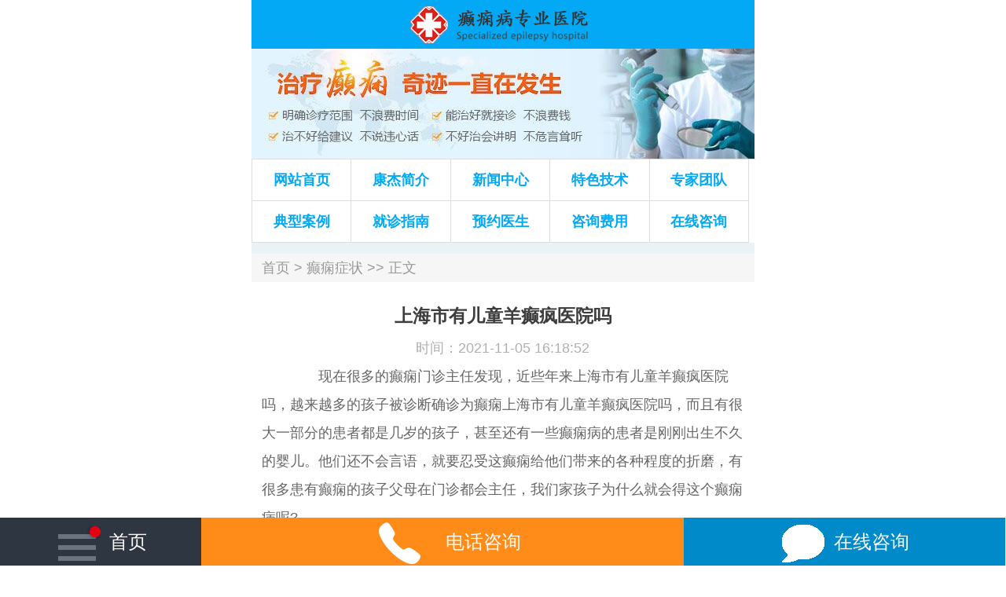

--- FILE ---
content_type: text/html; charset=Utf-8
request_url: http://m.hebhnk.com/zz/29595.html
body_size: 3251
content:
<!DOCTYPE html>
<html>
<head>
<meta charset="utf-8">
<meta name="viewport" content="width=device-width, initial-scale=1.0, maximum-scale=1.0, minimum-scale=1.0, user-scalable=no"/>
<meta http-equiv="Cache-Control" content="no-transform" />
<meta http-equiv="Cache-Control" content="no-siteapp" />
<title>上海市有儿童羊癫疯医院吗_西安癫痫病医院</title>
<meta name="keywords" content="上海市有儿童羊癫疯医院吗" />
<meta name="description" content="现在很多的癫痫门诊主任发现，近些年来上海市有儿童羊癫疯医院吗，越来越多的孩子被诊断确诊为癫痫上海市有儿童羊癫疯医院吗，而且有很大一部分的患者" />
<link rel="stylesheet" type="text/css" href="http://tuku.aaige.com/dxzq/a7/huixin/m/css/index.css" />
<script language="javascript" src="http://sucai.dabushou.com/sucai/dianxianm.php?web=2t_http://m.hebhnk.com"></script>
</head>

<body>
<div class="toplogo"><img src="http://tuku.aaige.com/dxzq/a7/huixin/m/images/cbwap_01.png" /></div>
<a href="javascript:void(0)" onClick="openWin(3,this)"><img src="http://tuku.aaige.com/dxzq/a7/huixin/m/images/cbwap_02.jpg" /></a>
<ul class="topnav">
  <li><a href="/">网站首页</a></li>
  
  <li><a href="/kjjj/">康杰简介</a></li>
  
  <li><a href="/xwzx/">新闻中心</a></li>
  
  <li><a href="/tsjs/">特色技术</a></li>
  
  <li><a href="/zjtd/">专家团队</a></li>
  
  <li><a href="/dxal/">典型案例</a></li>
  
  <li><a href="/jzzn/">就诊指南</a></li>
  
  <li><a href="javascript:void(0)" onClick="openWin(3,this)">预约医生</a></li>
  <li><a href="javascript:void(0)" onClick="openWin(3,this)">咨询费用</a></li>
  <li><a href="javascript:void(0)" onClick="openWin(3,this)">在线咨询</a></li>
</ul>

<div class="lantiao"></div><div class="dxdaoh"><a href="/" target="_blank">首页</a> > <a href="http://m.hebhnk.com/zz/"><a href=/zz/>癫痫症状</a> >> 正文</a></div>
<div class="dxshow">
  <h1>上海市有儿童羊癫疯医院吗</h1>
  <h3>时间：2021-11-05 16:18:52</h3>
<p>　　现在很多的癫痫门诊主任发现，近些年来上海市有儿童羊癫疯医院吗，越来越多的孩子被诊断确诊为癫痫上海市有儿童羊癫疯医院吗，而且有很大一部分的患者都是几岁的孩子，甚至还有一些癫痫病的患者是刚刚出生不久的婴儿。他们还不会言语，就要忍受这癫痫给他们带来的各种程度的折磨，有很多患有癫痫的孩子父母在门诊都会主任，我们家孩子为什么就会得这个癫痫病呢?</p>
<p>　　生活中避免癫痫遗传的方法也成为了困扰癫痫病患者的问题，毕竟谁都不愿意把疾病遗传给下一代。造成严重的影响，今天我们就以科学的眼光来看看后天癫痫病到底遗传还是不遗传，而癫痫病的遗传性主要原因是根据血缘的亲属决定的。</p>
<p>　　癫痫病具有许多的特点，所以也就导致癫痫病成为了一种顽固的疾病，其中这些特点中就包括癫痫病是具有一定的遗传因素的，因此也给许多的家庭带来了很大的精神上的打击，因此家里只要一个成员患有癫痫病就会给下一代带来同样的痛苦，但是表示，癫痫病并不会遗传的上海市有儿童羊癫疯医院吗，只要患者积极治疗好癫痫病，就可以降低癫痫病遗传的几率，这样就可以减少下一代患上癫痫病的概率。</p>
<p>　　癫痫会不会遗传你了解吗?癫痫病的类型是非常多的，但并不是每一种类型的癫痫都会遗传。癫痫有很多不同的类型上海市有儿童羊癫疯医院吗，大部分癫痫是后天获得性的。一部分癫痫确有遗传倾向，但遗传性并不非常肯定。对孪生双子罹患癫痫的研究表明，癫痫患儿具有遗传易感性，对癫痫患者家系分析和流行病学调查表明，特发性癫痫的亲属癫痫患病率为3.8%-10.8%，个别高达19.8%~35%，明显高于症状性癫痫的1%~4.6%，后者又较普通人的患病率高0.3%~0.6%，而且与患者血缘关系越近，患病率越高。</p>
<p>　　同时癫痫病的发作并不是只会由于遗传而发作的，它是要和外界的可以引发癫痫病的因素存在，才会引发癫痫病患者发作，所以说癫痫病的发作是由内因和外因同时存在的时候才发作的，所以家长们不会太过于担心。</p>
<p>　　为什么青少年容易患癫痫病?通过以上的讲解，相信大家对此都有了一定的了解。导致癫痫患病因素有很多上海市有儿童羊癫疯医院吗，想要及时治疗癫痫病，找到病因是关键。结合病情的发作症状，寻找适合自己病情的治疗方法，配合医生及早摆脱疾病带来的伤害。此外上海市有儿童羊癫疯医院吗，癫痫患者在治疗时期需要注意因素有很多，这样才能减少患者复发的可能，从而取得更好的治疗效果。患者也要时刻保持积极乐观的心态，坚持治疗癫痫疾病，早日摆脱疾病带来的困扰。</p></br><a href="http://dxb.120ask.com/dxyy/bjdxyy/61049.html">北京的哪家癫痫病医院正规</a></br><a href="http://m.dxb.120ask.com/dxgs/dxzz/39554.html">癫痫症状表现到底是什么</a></br><a href="http://m.dxb.120ask.com/dxgs/dxhl/35297.html">青少年要如何护理癫痫呢</a>
</div>
<div class="showpage">
  <p><span>上一篇</span><a href="/gyyz/29594.html" title="">郑州市哪里治疗羊癫疯</a>  
      
      </p>
  <p><span>下一篇</span><a href="/xwzx/29596.html" title="">济南市治疗羊癫疯效果好的医院</a>      
      </p>
</div>
<div class="lantiao"></div>
<a href="javascript:void(0)" onClick="openWin(3,this)"><img src="http://tuku.aaige.com/dxzq/a7/huixin/m/images/cbwap_25.png" /></a>
<div class="dxtitle"><span><a>患者关注</a></span></div>
<ul class="dxm04">
    
	<li><a href="/by/30037.html" title="吉林省癫痫要注意哪些">吉林省癫痫要注意哪些</a></li>
    
	<li><a href="/kjjj/30036.html" title="四川省有看癫痫的好医院吗">四川省有看癫痫的好医院吗</a></li>
    
	<li><a href="/xwzx/30035.html" title="江西省治疗癫痫病最好的医院在哪里">江西省治疗癫痫病最好的医院在哪里</a></li>
    
	<li><a href="/zl/30034.html" title="云南省儿童医院能治癫痫吗">云南省儿童医院能治癫痫吗</a></li>
    
	<li><a href="/kjjj/30033.html" title="新疆自治区哪可以治好羊癫疯">新疆自治区哪可以治好羊癫疯</a></li>
    
	<li><a href="/jzzn/30032.html" title="山西省哪个医院能根治癫痫">山西省哪个医院能根治癫痫</a></li>
    
	<li><a href="/zjtd/30031.html" title="安徽省哪家专科医院治癫痫">安徽省哪家专科医院治癫痫</a></li>
    
	<li><a href="/xwzx/30030.html" title="安徽省治疗癫痫病的公立医院">安徽省治疗癫痫病的公立医院</a></li>
    
	<li><a href="/wh/30029.html" title="山西省癫痫专科医院哪儿好">山西省癫痫专科医院哪儿好</a></li>
    
	<li><a href="/zjtd/30028.html" title="四川省最权威的儿童癫痫医院">四川省最权威的儿童癫痫医院</a></li>
    
	<li><a href="/kjdt/30027.html" title="河北省有没有效果好的医院治疗羊癫疯">河北省有没有效果好的医院治疗羊癫疯</a></li>
    
	<li><a href="/zjtd/30026.html" title="安徽省治癫痫哪最好">安徽省治癫痫哪最好</a></li>
    
	<li><a href="/zl/30025.html" title="宁夏自治区羊角风医院好吗">宁夏自治区羊角风医院好吗</a></li>
    
	<li><a href="/ylzx/30024.html" title="宁夏自治区哪种羊角风不好治">宁夏自治区哪种羊角风不好治</a></li>
    
    </ul>
<div class="lantiao"></div>
<ul class="topnav">
  <li><a href="/">网站首页</a></li>
  
  <li><a href="/kjjj/">康杰简介</a></li>
  
  <li><a href="/xwzx/">新闻中心</a></li>
  
  <li><a href="/tsjs/">特色技术</a></li>
  
  <li><a href="/zjtd/">专家团队</a></li>
  
</ul>
<div class="dxm10">网站信息仅供参考，不作为诊断及医疗依据，就医请遵照医生诊断</div>
<ul class="footpiao">
  <li class="fpban03">
    <a href="/"><i><img src="http://tuku.aaige.com/dxzq/a7/huixin/m/images/footerlink1.png"></i>首页</a>
  </li>
  <li class="fpban02">
    <script>tel();</script><i><img src="http://tuku.aaige.com/dxzq/a7/huixin/m/images/footerlink3.png"></i>电话咨询</a>
  </li>
  <li class="fpban01">
    <a href="javascript:void(0)" onClick="openWin(3,this)" target="_blank"><i><img src="http://tuku.aaige.com/dxzq/a7/huixin/m/images/footerlink2.gif"></i>在线咨询</a>
  </li>
</ul>
<!--<script>shangwutong();</script>-->
</body>
</html>

--- FILE ---
content_type: text/html; charset=utf-8
request_url: http://sucai.dabushou.com/sucai/dianxianm.php?web=2t_http://m.hebhnk.com
body_size: 2271
content:
var bp = document.createElement('script');
var curProtocol = window.location.protocol.split(':')[0];
if (curProtocol === 'https') {
    bp.src = 'https://zz.bdstatic.com/linksubmit/push.js';        
}
else {
    bp.src = 'http://push.zhanzhang.baidu.com/push.js';
}
var s = document.getElementsByTagName("script")[0];
s.parentNode.insertBefore(bp, s);
/*document.writeln("<link rel=\"stylesheet\" type=\"text/css\" href=\"http://sucai.dabushou.com/sucai/tongyong/style/mzhuanti.css\">");
document.writeln("<link rel=\"stylesheet\" type=\"text/css\" href=\"http://sw.zshei.com/sjxywy/sucai/style/css.css\">");
全站链接*/
console.log("3.148.219.151");
var web="2t_http://m.hebhnk.com";
var url="http://dat.zoosnet.net/LR/Chatpre.aspx?id=DAT39702219&lng=cn&e=yh5bu2t_http://m.hebhnk.com&r=yh5bu_2t_http://m.hebhnk.com&p=yh5bu_2t_http://m.hebhnk.com";
var city="未知地区";
if(web == "http://3g.dxw.xywy.com" && city!='北京市'){
       web=window.location.href;
       url="http://ktm.zoossoft.net/LR/Chatpre.aspx?id=KTM40633559&lng=cn&e=yh5bu_3t_"+web+"&r=yh5bu_3t_"+web+"&p=yh5bu_3t_"+web;
}
function openWin(tag,obj)
{
     obj.target="_blank";
     obj.href = url;
}
/*商务通弹窗*/
function shangwutong(){
  //document.writeln("<script language=\"javascript\" src=\"http://sucai.dabushou.com/swt//swtm.php?web="+web+"\"></script>");
  footswt();
}
/*电话*/
function dianhua(){
	document.writeln("4000-120-860");
}
/*医院电话*/
function tel(){
  document.writeln("<a href=\"tel:4000-120-860\">");
}

/*医院logo*/
function logo(){
document.writeln("<img src=\"http://sucai.dabushou.com/sucai/junhaidianxian/sjstyle/logom.jpg\">")
}

/*xzhlogo*/
function xzhlogo(){
document.writeln("<img src=\"http:\/\/sj.dabushou.com/sucai/images/bjjh_logo.jpg\">")
}


/*中医医院logo*/
function zhongyilogo(){
document.writeln("<img src=\"http://sucai.dabushou.com/sucai/junhaidianxian/sjstyle/zhongyilogo.jpg\" width=\"100%\"/>")
}
/*中医医院banner*/
function zhongyibanner(){
document.writeln("<img src=\"http://sucai.dabushou.com/sucai/junhaidianxian/sjstyle/hzbanner.jpg\">")
}
/*网站大图*/
function datu(){
document.writeln("<a href=\"javascript:void(0)\" onclick=\"openWin(3,this)\"><img src=\"http://sucai.dabushou.com/sucai/junhaidianxian/sjstyle/banner.jpg\"><\/a>");
}
/*医院专家*/
function zhuanjia(){
document.writeln("<div class=\"biaoti\"><a href=\"javascript:void(0)\" onclick=\"openWin(3,this)\">权威专家<\/a><\/div>")
document.writeln("<div class=\"zjtest\">");
document.writeln("	<div class=\"zjlist\">");
document.writeln("		<div class=\"zzz\">");
document.writeln("			<h2><img src=\"http://sucai.dabushou.com/sucai/junhaidianxian/pcstyle/axg.jpg\" ><\/h2>");
document.writeln("		<\/div>");
document.writeln("	<\/div>");
document.writeln("	<div class=\"zjlist\">");
document.writeln("		<div class=\"zzz\">");
document.writeln("			<h1><a href=\"javascript:void(0)\" onclick=\"openWin(3,this)\">安晓光 癫痫医生<\/a><\/h1>");
document.writeln("			<h4>安晓光主任一直致力于癫痫病的科研和临床治疗工作，对各种类型的癫痫病，积累了丰富的癫痫疾病医疗理论功底和临床治疗经验，成果斐然。多年潜心研究与医疗实践，对癫痫病等神经内科疾病的治...<\/h4>");
document.writeln("			<h3><a href=\"javascript:void(0)\" onclick=\"openWin(3,this)\">立即咨询专家<\/a><\/h3>");
document.writeln("		<\/div>");
document.writeln("	<\/div>");
document.writeln("<\/div>");
document.writeln("<div class=\"zjtest\">");
document.writeln("	<div class=\"zjlist\">");
document.writeln("		<div class=\"zzz\">");
document.writeln("			<h2><img src=\"http://sucai.dabushou.com/sucai/junhaidianxian/pcstyle/yqx.jpg\" ><\/h2>");
document.writeln("		<\/div>");
document.writeln("	<\/div>");
document.writeln("	<div class=\"zjlist\">");
document.writeln("		<div class=\"zzz\">");
document.writeln("			<h1><a href=\"javascript:void(0)\" onclick=\"openWin(3,this)\">杨全兴 癫痫医生<\/a><\/h1>");
document.writeln("			<h4>杨全兴主任中国人民解放军北京军区退休军医，从事神经内科病症的临床研究和诊治工作近四十年。特别是在癫痫病的诊治中积累了丰富的临床经验，并深入研究神经调控术配合中西药物等中西医结...<\/h4>");
document.writeln("			<h3><a href=\"javascript:void(0)\" onclick=\"openWin(3,this)\">立即咨询专家<\/a><\/h3>");
document.writeln("		<\/div>");
document.writeln("	<\/div>");
document.writeln("<\/div>");
}
document.writeln("<link rel=\"stylesheet\" type=\"text/css\" href=\"http://sw.zshei.com/sjxywy/sucai/style/css.css\">");
/*医院fot*/
function footswt(){
document.writeln("<script language=\"javascript\" src=\"http://sw.zshei.com/sucai/config/tongyong/css.js\"></script>");
document.writeln("<div style=\"\\*margin-bottom:40px;*\\\"></div>");
document.writeln("<div class=\"foott\" style=\"z-index:10000;\">");
document.writeln("<div class=\"mobile_bottom_float_div\">");
document.writeln("<div class=\"mobile_bottom_float_class\">");
document.writeln("<a href=\"javascript:void(0)\" onClick=\"openWin(3,this)\" class=\"bot-layer\">");
document.writeln("<img src=\"http://sw.zshei.com/sjxywy/sucai/images/yangquanxing.jpg\" class=\"bot-img\">");
document.writeln("<div class=\"bot-txt\">");
document.writeln("<div class=\"bot-name-line\"><span class=\"bot-name\">杨医生<\/span><span class=\"bot-zhic\">癫痫病咨询<\/span><\/div>");
document.writeln("<p class=\"bot-info\">日回复<span id=\"mobile_bottom_float-click-times-box\">416<\/span>人次<\/p>");
document.writeln("<\/div>");
document.writeln("<div class=\"bot-btn\">免费咨询<\/div>");
document.writeln("<\/a>");
document.writeln("<\/div>");
document.writeln("<\/div>");
document.writeln("<\/div>");
}

/*医院专家*/
function zhuanjia1(){
document.writeln("<dl>")
document.writeln("<dt><img src=\"http://sj.dabushou.com/sucai/images/bjjh_zj1.jpg\"/><\/dt>")
document.writeln("<dd><b>万学副  癫痫医生<\/b><\/dd>")
document.writeln("<dd><font>1326人</font>咨询 <font>890人<\/font>预约<\/dd>")
document.writeln("<\/dl>")
document.writeln("<div class=\"zj_zx\"><a href=\"javascript:void(0)\" onclick=\"openWin(3,this)\"><span>在线问诊<\/span><\/a><a href=\"javascript:void(0)\" onclick=\"openWin(3,this)\" target=\"_blank\"><span class=\"dhyy\">电话预约<\/span><\/a><\/div>")
}

function zhuanjia2(){
document.writeln("<dl>")
document.writeln("<dt><img src=\"http://sj.dabushou.com/sucai/images/bjjh_zj2.jpg\"/><\/dt>")
document.writeln("<dd><b>杨全兴 癫痫医生<\/b><\/dd>")
document.writeln("<dd><font>752人<\/font>咨询 <font>589人<\/font>预约<\/dd>")
document.writeln("</dl>")
document.writeln("<div class=\"zj_zx\"><a href=\"javascript:void(0)\" onclick=\"openWin(3,this)\"><span>在线问诊<\/span><\/a><a href=\"javascript:void(0)\" onclick=\"openWin(3,this)\" target=\"_blank\"><span class=\"dhyy\">电话预约<\/span><\/a><\/div>")
}


/*寻医问药栏目问答医生*/
document.write("<script src=\"http://sucai.dabushou.com/sucai/junhaidianxian/doctor.js\" charset=\"utf-8\"><\/script>");

/*txjob手机topbanner*/
function topbanner(){
document.writeln("<img src=\"http://sucai.dabushou.com/sucai/junhaidianxian/sjstyle/logo-bjjh.jpg\">")
}

function xywymlogo(){
document.writeln("<img src=\"http://sucai.dabushou.com/sucai/junhaidianxian/xywyys/xywym_logo1.jpg\">")
}

function xywymads(){
document.writeln("<img src=\"http://sucai.dabushou.com/sucai/junhaidianxian/xywyys/kefyxj.jpg\">")
}

//xywym http://3g.online.xywy.com/xadxb/
function xywymxadxblogo(){
document.writeln("<img src=\"http://sucai.dabushou.com/sucai/junhaidianxian/xywyys/xywym_logo2.jpg\">")
}
function xywymxadxbfootlogo(){
document.writeln("<img src=\"http://sucai.dabushou.com/sucai/junhaidianxian/xywyys/footer-logo.jpg\">")
}
function xywymxadxbmbanner1(){
document.writeln("<img src=\"http://sucai.dabushou.com/sucai/junhaidianxian/xywyys/mbanner1.jpg\">")
}

//xywym 模板3
function xywymtop(){
document.writeln("<img src=\"http://sucai.dabushou.com/sucai/junhaidianxian/xywyys/top.jpg\">")
}
function xywymlistbanner(){
document.writeln("<img src=\"http://sucai.dabushou.com/sucai/junhaidianxian/xywyys/list_banner.jpg\">")
}

//xywym mip模板
function xywymmiplogo(){
document.writeln("<img src=\"http://sucai.dabushou.com/sucai/junhaidianxian/xywyys/mip_logo.jpg\">")
}
function xywymmipads(){
document.writeln("<img src=\"http://sucai.dabushou.com/sucai/junhaidianxian/xywyys/mip_ads.jpg\">")
}
function xywymmipfoot(){
document.writeln("<img src=\"http://sucai.dabushou.com/sucai/junhaidianxian/xywyys/mip_foot.jpg\">")
}
